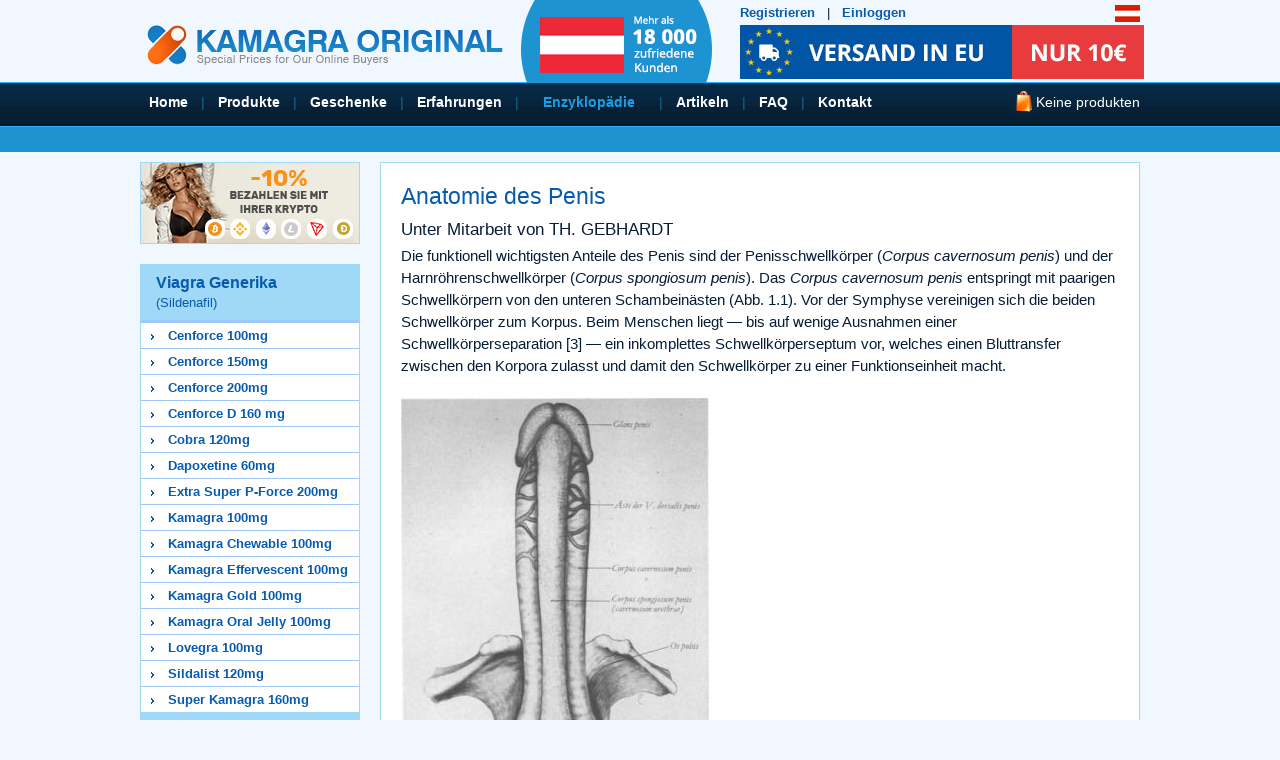

--- FILE ---
content_type: text/html; charset=UTF-8
request_url: https://www.kamagraoriginal.to/at/enzyklopadie/anatomie-des-penis-499-i99
body_size: 7928
content:
<!DOCTYPE html>
<html lang="de-AT">
<head>
<meta charset='utf-8' />
<meta http-equiv='Content-Type' content='text/html;charset=UTF-8' />
<link rel='canonical' href='https://www.kamagraoriginal.to/at/enzyklopadie/anatomie-des-penis-499-i99' />
<title>Anatomie des Penis</title>
<meta name='Copyright' content='SMART LOGISTIK ONLINE kft., Hegedus Gyula utca 13, 1136 Budapest, Hungary' />
<meta name=viewport content='width=device-width' />
<meta name="mcafeesecure-site-verification" content="d1fdbef6dbf029b9a5cbf242c08cf99e">

<link rel='Stylesheet' type='text/css' href='https://www.kamagraoriginal.to/styles/default.css?1763486087' />


 <!-- Google Tag Manager -->
<script>(function(w,d,s,l,i){w[l]=w[l]||[];w[l].push({'gtm.start':
new Date().getTime(),event:'gtm.js'});var f=d.getElementsByTagName(s)[0],
j=d.createElement(s),dl=l!='dataLayer'?'&l='+l:'';j.async=true;j.src=
'https://www.googletagmanager.com/gtm.js?id='+i+dl;f.parentNode.insertBefore(j,f);
})(window,document,'script','dataLayer','GTM-T8KSJHH');</script>
<!-- End Google Tag Manager -->


<!-- GA4 - Google tag (gtag.js) -->
<script async src="https://www.googletagmanager.com/gtag/js?id=G-54B7J9XN2X"></script>
<script>
  window.dataLayer = window.dataLayer || [];
  function gtag(){dataLayer.push(arguments);}
  gtag('js', new Date());

  gtag('config', 'G-54B7J9XN2X');
</script>

<script>
  (function(i,s,o,g,r,a,m){i['GoogleAnalyticsObject']=r;i[r]=i[r]||function(){
  (i[r].q=i[r].q||[]).push(arguments)},i[r].l=1*new Date();a=s.createElement(o),
  m=s.getElementsByTagName(o)[0];a.async=1;a.src=g;m.parentNode.insertBefore(a,m)
  })(window,document,'script','//www.google-analytics.com/analytics.js','ga');

  ga('create', 'UA-4218815-22', 'kamagraoriginal.to');
</script>

<!-- Matomo -->
<script>
  var _paq = window._paq = window._paq || [];
  /* tracker methods like "setCustomDimension" should be called before "trackPageView" */
  _paq.push(['trackPageView']);
  _paq.push(['enableLinkTracking']);
  (function() {
    var u="https://ss.korig.to/matomo/";
    _paq.push(['setTrackerUrl', u+'matomo.php']);
    _paq.push(['setSiteId', '1']);
    var d=document, g=d.createElement('script'), s=d.getElementsByTagName('script')[0];
    g.async=true; g.src=u+'matomo.js'; s.parentNode.insertBefore(g,s);
  })();
</script>
<!-- End Matomo Code -->


  
<link rel='icon' type='image/png' href='https://www.kamagraoriginal.to/images/favicon.png' />

<link rel="alternate" href="https://www.kamagraoriginal.to/en/encyclopedia/anatomy-of-the-penis-499-i919" hreflang="x-default">
<link rel="alternate" href="https://www.kamagraoriginal.to/en/encyclopedia/anatomy-of-the-penis-499-i919" hreflang="en">
<link rel="alternate" href="https://www.kamagraoriginal.to/de/enzyklopadie/anatomie-des-penis-499-i47" hreflang="de" />
<link rel="alternate" href="https://www.kamagraoriginal.to/at/enzyklopadie/anatomie-des-penis-499-i99" hreflang="de-at">
<link rel="alternate" href="https://www.kamagraoriginal.to/nl/encyclopedie/anatomie-van-de-penis-499-i921" hreflang="nl">
<link rel="alternate" href="https://www.kamagraoriginal.to/ch/enzyklopadie/anatomie-des-penis-499-i239" hreflang="de-ch">
<link rel="alternate" href="https://www.potencia.to/es/enciclopedia/anatomia-del-pene-499-i923" hreflang="es">
<link rel="alternate" href="https://www.kamagraoriginal.to/fr/encyclopedie/anatomie-du-penis-499-i599" hreflang="fr">
<link rel="alternate" href="https://www.kamagraoriginal.to/ro/enciclopedia/anatomia-penisului-499-i1535" hreflang="ro">
<link rel="alternate" href="https://www.kamagraoriginal.to/pt/enciclopedia/anatomia-do-penis-499-i1533" hreflang="pt">
<link rel="alternate" href="https://www.kamagraoriginal.to/sl/enciklopedija/anatomija-penisa-499-i1537" hreflang="sl">

<link href="https://use.fontawesome.com/588441e208.css" media="all" rel="stylesheet" />
 
<!-- TrustBox script --> 
<script src="//widget.trustpilot.com/bootstrap/v5/tp.widget.sync.bootstrap.min.js" async></script>
<!-- End Trustbox script -->

<link rel='Stylesheet' type='text/css' href='/jquery/slick/slick.css'>
<link rel='Stylesheet' type='text/css' href='/jquery/slick/slick-theme.css'>

	<!-- Chatbot-widget -->
	<script type="text/javascript">									
	var _chatbot = _chatbot || {};
	_chatbot.src = 'https://www.kamagraoriginal.to/chatbot/';		
	_chatbot.key = '119d37879bbe7c954eb231db7ca644bb9f157c52b1b046da174068690c982843';
	_chatbot.lang = 'en';			
	_chatbot.name = 'Order Support';			
	window.chatbot||(function(d) {
	  var s,c,o=chatbot=function(){ o._.push(arguments)};o._=[];
	  s=d.getElementsByTagName('script')[0];c=d.createElement('script');
	  c.type='text/javascript';c.charset='utf-8';c.async=true;
	  c.src=_chatbot.src+'loader.js?v=3a';s.parentNode.insertBefore(c,s);
	})(document);
	</script>	
	
<script type='text/javascript' src='https://www.kamagraoriginal.to/templates/_jquery-1.9.1.min.js'></script>
</head>
<body id='site_371'>
<noscript style='display: block; color: red; background-color: white; border: 1px solid red; padding: 20px; text-align: center;'>You have disabled JavaScript in your browser. Without JavaScript, it is not possible to add items to the cart or to place an order. Please enable JavaScript in your browser or use a different browser.</noscript><!-- Google Tag Manager (noscript) -->
<noscript><iframe src="https://www.googletagmanager.com/ns.html?id=GTM-T8KSJHH"
height="0" width="0" style="display:none;visibility:hidden"></iframe></noscript>
<!-- End Google Tag Manager (noscript) -->


<div id="mobile-header" class="visible-xs-block">
  <div class="container">
  <div class="row" style="position:relative;">
    <div class="col-xs-7" style="padding-bottom:10px;padding-left: 0;">
      <a class="logo" href='https://www.kamagraoriginal.to/at'><img src='https://www.kamagraoriginal.to/images/logo.png?v=10' alt='Kamagra Original' /></a>
    </div>
    <div class="col-xs-5 text-right" style="padding: 0;">
      <div class="mobile-header-icon" onclick="$('#mobile-language').toggle(100);"><img width='25' height='18' src='https://www.kamagraoriginal.to/images/flag-at.png'></div>
        <div class="mobile-header-icon mobile-side-menu"><i class="fa fa-bars"></i></div>
      <a href="https://www.kamagraoriginal.to/at/warenkorb"><div class="mobile-header-icon mobile-cart-icon"><i class="fa fa-shopping-cart"></i><span id="mobile-cart-count"></span></div></a>
    </div>
<span class='basket-preview'>Keine produkten</span>  </div>
  </div>
  
  <div id='mobile-language' class='mobile-language' style='display: none;'><a class='mobile-flag' lang='en' hreflang='en' href='https://www.kamagraoriginal.to/en/encyclopedia' title='English'><img width='30' height='20' src='https://www.kamagraoriginal.to/images/flag-en.png' alt='English' /></a>
<a class='mobile-flag' lang='de' hreflang='de-de' href='https://www.kamagraoriginal.to/de/enzyklopadie' title='Nemecký'><img width='30' height='20' src='https://www.kamagraoriginal.to/images/flag-de.png' alt='Nemecký' /></a>
<a class='mobile-flag' lang='de' hreflang='de-at' href='https://www.kamagraoriginal.to/at/enzyklopadie' title='Rakúsky'><img width='30' height='20' src='https://www.kamagraoriginal.to/images/flag-at.png' alt='Rakúsky' /></a>
<a class='mobile-flag' lang='fr' hreflang='fr' href='https://www.kamagraoriginal.to/fr/encyclopedie' title='Français'><img width='30' height='20' src='https://www.kamagraoriginal.to/images/flag-fr.png' alt='Français' /></a>
<a class='mobile-flag' lang='de' hreflang='de-ch' href='https://www.kamagraoriginal.to/ch/enzyklopadie' title='Schweizer'><img width='30' height='20' src='https://www.kamagraoriginal.to/images/flag-ch.png' alt='Schweizer' /></a>
<a class='mobile-flag' lang='nl' hreflang='nl' href='https://www.kamagraoriginal.to/nl/encyclopedie' title='Nederlands'><img width='30' height='20' src='https://www.kamagraoriginal.to/images/flag-nl.png' alt='Nederlands' /></a>
<a class='mobile-flag' lang='it' hreflang='it' href='https://www.korig.to/enciclopedia' title='Italiano'><img width='30' height='20' src='https://www.kamagraoriginal.to/images/flag-it.png' alt='Italiano' /></a>
<a class='mobile-flag' lang='es' hreflang='es' href='https://www.potencia.to/es/enciclopedia' title='Español'><img width='30' height='20' src='https://www.kamagraoriginal.to/images/flag-es.png' alt='Español' /></a>
<a class='mobile-flag' lang='pt' hreflang='pt' href='https://www.kamagraoriginal.to/pt/enciclopedia' title='Portuguese'><img width='30' height='20' src='https://www.kamagraoriginal.to/images/flag-pt.png' alt='Portuguese' /></a>
<a class='mobile-flag' lang='ro' hreflang='ro' href='https://www.kamagraoriginal.to/ro/enciclopedia' title='Romania'><img width='30' height='20' src='https://www.kamagraoriginal.to/images/flag-ro.png' alt='Romania' /></a>
<a class='mobile-flag' lang='sl' hreflang='sl' href='https://www.kamagraoriginal.to/sl/enciklopedija' title='Slovenia'><img width='30' height='20' src='https://www.kamagraoriginal.to/images/flag-sl.png' alt='Slovenia' /></a>
</div>


  <div class="mobile-menu-links row">
    <div class="col-xs-10">
<a href='https://www.kamagraoriginal.to/at/produktdetails/viagra-generika-sildenafil-citrate-2/kamagra-100-mg-daily-at'>TAGESANGEBOT</a>&nbsp;&nbsp;&nbsp;<a href='https://www.kamagraoriginal.to/at/produktdetails/bevorzugte-multipacks-2'>Multipacks - Sonderangebote</a>&nbsp;&nbsp;&nbsp;    </div>
    <div class="col-xs-2 text-right">
        <i class='fa fa-lg fa-search' onclick="$('#mobile-search-form').toggle(100);"></i>
    </div>
  </div>

    <form class="mobile-menu-search row" style='display: none;' id='mobile-search-form' method="get" action="https://www.kamagraoriginal.to/at/suchergebnisse">
        <div class="col-xs-8">
            <input type="text" id="text" name="text" value="" maxlength="100" placeholder="Gesuchter Artikel">
        </div>
        <div class="col-xs-4 text-right">
            <input type='submit' name='submit' value='SEARCH' class='button'>
        </div>
    </form>

</div>
<div id='header' class='hidden-xs'>

<div id='header-content'>

<a id='logo' href='https://www.kamagraoriginal.to/at'><img src='https://www.kamagraoriginal.to/images/logo.png?v=10' alt='Kamagra Original' /></a>
<img id="logo3" width='199' height='83' src='https://www.kamagraoriginal.to/images/zakaznici-at.png' alt='Kamagra Zakaznici Banner' />
<a id='logo2' href='https://www.kamagraoriginal.to/at/versand-lieferung'><img width='404' height='54' src='https://www.kamagraoriginal.to/images/doprava-at.jpg' alt='Kamagra Original Shipping Banner' /></a>
                          
<span id='language'>
<img width='25' src='https://www.kamagraoriginal.to/images/flag-at.png' style='cursor: pointer;' onclick="$('#language-list').toggle(200);">
</span>

<div id='language-list' class='list' style='display: none;'><a lang='en' hreflang='en' href='https://www.kamagraoriginal.to/en/encyclopedia' title='English'><img width='30' height='20' src='https://www.kamagraoriginal.to/images/flag-en.png' alt='English' /></a>
<a lang='de' hreflang='de-de' href='https://www.kamagraoriginal.to/de/enzyklopadie' title='Nemecký'><img width='30' height='20' src='https://www.kamagraoriginal.to/images/flag-de.png' alt='Nemecký' /></a>
<a lang='de' hreflang='de-at' href='https://www.kamagraoriginal.to/at/enzyklopadie' title='Rakúsky'><img width='30' height='20' src='https://www.kamagraoriginal.to/images/flag-at.png' alt='Rakúsky' /></a>
<a lang='fr' hreflang='fr' href='https://www.kamagraoriginal.to/fr/encyclopedie' title='Français'><img width='30' height='20' src='https://www.kamagraoriginal.to/images/flag-fr.png' alt='Français' /></a>
<a lang='de' hreflang='de-ch' href='https://www.kamagraoriginal.to/ch/enzyklopadie' title='Schweizer'><img width='30' height='20' src='https://www.kamagraoriginal.to/images/flag-ch.png' alt='Schweizer' /></a>
<a lang='nl' hreflang='nl' href='https://www.kamagraoriginal.to/nl/encyclopedie' title='Nederlands'><img width='30' height='20' src='https://www.kamagraoriginal.to/images/flag-nl.png' alt='Nederlands' /></a>
<a lang='it' hreflang='it' href='https://www.korig.to/enciclopedia' title='Italiano'><img width='30' height='20' src='https://www.kamagraoriginal.to/images/flag-it.png' alt='Italiano' /></a>
<a lang='es' hreflang='es' href='https://www.potencia.to/es/enciclopedia' title='Español'><img width='30' height='20' src='https://www.kamagraoriginal.to/images/flag-es.png' alt='Español' /></a>
<a lang='pt' hreflang='pt' href='https://www.kamagraoriginal.to/pt/enciclopedia' title='Portuguese'><img width='30' height='20' src='https://www.kamagraoriginal.to/images/flag-pt.png' alt='Portuguese' /></a>
<a lang='ro' hreflang='ro' href='https://www.kamagraoriginal.to/ro/enciclopedia' title='Romania'><img width='30' height='20' src='https://www.kamagraoriginal.to/images/flag-ro.png' alt='Romania' /></a>
<a lang='sl' hreflang='sl' href='https://www.kamagraoriginal.to/sl/enciklopedija' title='Slovenia'><img width='30' height='20' src='https://www.kamagraoriginal.to/images/flag-sl.png' alt='Slovenia' /></a>
</div>

<span id="login-register">
<a href='https://www.kamagraoriginal.to/at/anmeldung'>Registrieren</a>&nbsp;&nbsp;&nbsp;|&nbsp;&nbsp;&nbsp;<a href='https://www.kamagraoriginal.to/at/ihr-konto'>Einloggen</a>
</span>
</div>
</div>
	
  <div class='hidden-xs' id='header-menu'>
      <nav>
<div id='module_1' class='module-wrapper module-wrapper-1'><div class='menu'><a href='/at'>Home</a>&nbsp;|&nbsp;<a href='https://www.kamagraoriginal.to/at/produkte' title='Produkte'>Produkte</a>&nbsp;|&nbsp;<a href='https://www.kamagraoriginal.to/at/geschenke' title='Geschenke'>Geschenke</a>&nbsp;|&nbsp;<a href='https://www.kamagraoriginal.to/at/erfahrungen' title='Erfahrungen'>Erfahrungen</a>&nbsp;|&nbsp;<a href='https://www.kamagraoriginal.to/at/enzyklopadie' class='sel' title='Enzyklopädie'>Enzyklopädie</a>&nbsp;|&nbsp;<a href='https://www.kamagraoriginal.to/at/artikeln' title='Artikeln'>Artikeln</a>&nbsp;|&nbsp;<a href='https://www.kamagraoriginal.to/at/faq' title='FAQ'>FAQ</a>&nbsp;|&nbsp;<a href='https://www.kamagraoriginal.to/at/kontakt-und-impressum' title='Kontakt'>Kontakt</a><span id='basket-preview'>Keine produkten</span></div></div>      </nav>
	</div>

<script>
<!--

function fnSlideSwitch()
{
    var $active = $('#slideshow DIV.active');

    if ( $active.length == 0 ) $active = $('#slideshow DIV:last');

    // use this to pull the divs in the order they appear in the markup
    var $next =  $active.next().length ? $active.next()
        : $('#slideshow DIV:first');

    $active.addClass('last-active');

    $next.css({opacity: 0.0})
        .addClass('active')
        .animate({opacity: 1.0}, 1000, function()
        {
            $active.removeClass('active last-active');
        });
}

$(function()
{
   setInterval( "fnSlideSwitch()", 5000 );
});

-->
</script>

<div id='site_container'>

<div id='site_template_4' class='site-template-wrapper' style='margin-left: auto; margin-right: auto; overflow-x: hidden; overflow-y: auto; width: 100%; max-width: 1000px;'>
<div id='site_wrapper_1' class="site-top clearfix">
<div id='part_1' class='site-part'>
</div>
</div>

<div id='site_wrapper_2' class="site-left" style='float: left; width: 220px;'>
<div id='part_2' class='site-part'>
<div id='module_559' class='module-wrapper module-wrapper-559'><img src="https://www.kamagraoriginal.to/images/SIDE-bitcoin-DE.png" alt="Bitcoin-Bezahlung" width="218px" height="80px"/></div><div id='module_24' class='module-wrapper module-wrapper-24'><div class="shop-item-browser" style="clear: both;"><div class='cell' style='vertical-align: top; width: 100%;'>
<h2><a href='https://www.kamagraoriginal.to/at/produktdetails/viagra-generika-sildenafil-citrate-2'>Viagra Generika <span>(Sildenafil)</span></a></h2>
<table style='width:100%' class='shop-browse-item'>
<tr>
<td class='shop-category'><img src='https://www.kamagraoriginal.to/images/category_arrow.png' width='8' height='10' alt='menu arrow' />&nbsp;&nbsp;&nbsp;<a href='https://www.kamagraoriginal.to/at/produktdetails/viagra-generika-sildenafil-citrate-2/cenforce-100-mg-at'>Cenforce 100mg</a></td>
</tr>
</table>
</div>
<div class='cell row-next' style='vertical-align: top; width: 100%;'>
<table style='width:100%' class='shop-browse-item'>
<tr>
<td class='shop-category'><img src='https://www.kamagraoriginal.to/images/category_arrow.png' width='8' height='10' alt='menu arrow' />&nbsp;&nbsp;&nbsp;<a href='https://www.kamagraoriginal.to/at/produktdetails/viagra-generika-sildenafil-citrate-2/cenforce-150-mg-at'>Cenforce 150mg</a></td>
</tr>
</table>
</div>
<div class='cell row-next' style='vertical-align: top; width: 100%;'>
<table style='width:100%' class='shop-browse-item'>
<tr>
<td class='shop-category'><img src='https://www.kamagraoriginal.to/images/category_arrow.png' width='8' height='10' alt='menu arrow' />&nbsp;&nbsp;&nbsp;<a href='https://www.kamagraoriginal.to/at/produktdetails/viagra-generika-sildenafil-citrate-2/cenforce-200-mg-at'>Cenforce 200mg</a></td>
</tr>
</table>
</div>
<div class='cell row-next' style='vertical-align: top; width: 100%;'>
<table style='width:100%' class='shop-browse-item'>
<tr>
<td class='shop-category'><img src='https://www.kamagraoriginal.to/images/category_arrow.png' width='8' height='10' alt='menu arrow' />&nbsp;&nbsp;&nbsp;<a href='https://www.kamagraoriginal.to/at/produktdetails/viagra-generika-sildenafil-citrate-2/cenforce-d-160-mg-at'>Cenforce D 160 mg</a></td>
</tr>
</table>
</div>
<div class='cell row-next' style='vertical-align: top; width: 100%;'>
<table style='width:100%' class='shop-browse-item'>
<tr>
<td class='shop-category'><img src='https://www.kamagraoriginal.to/images/category_arrow.png' width='8' height='10' alt='menu arrow' />&nbsp;&nbsp;&nbsp;<a href='https://www.kamagraoriginal.to/at/produktdetails/viagra-generika-sildenafil-citrate-2/cobra-120-mg-at'>Cobra 120mg</a></td>
</tr>
</table>
</div>
<div class='cell row-next' style='vertical-align: top; width: 100%;'>
<table style='width:100%' class='shop-browse-item'>
<tr>
<td class='shop-category'><img src='https://www.kamagraoriginal.to/images/category_arrow.png' width='8' height='10' alt='menu arrow' />&nbsp;&nbsp;&nbsp;<a href='https://www.kamagraoriginal.to/at/produktdetails/viagra-generika-sildenafil-citrate-2/dapoxetine-60-mg-at'>Dapoxetine 60mg</a></td>
</tr>
</table>
</div>
<div class='cell row-next' style='vertical-align: top; width: 100%;'>
<table style='width:100%' class='shop-browse-item'>
<tr>
<td class='shop-category'><img src='https://www.kamagraoriginal.to/images/category_arrow.png' width='8' height='10' alt='menu arrow' />&nbsp;&nbsp;&nbsp;<a href='https://www.kamagraoriginal.to/at/produktdetails/viagra-generika-sildenafil-citrate-2/extra-super-p-force-200-mg-at'>Extra Super P-Force 200mg</a></td>
</tr>
</table>
</div>
<div class='cell row-next' style='vertical-align: top; width: 100%;'>
<table style='width:100%' class='shop-browse-item'>
<tr>
<td class='shop-category'><img src='https://www.kamagraoriginal.to/images/category_arrow.png' width='8' height='10' alt='menu arrow' />&nbsp;&nbsp;&nbsp;<a href='https://www.kamagraoriginal.to/at/produktdetails/viagra-generika-sildenafil-citrate-2/kamagra-100-mg-at'>Kamagra 100mg</a></td>
</tr>
</table>
</div>
<div class='cell row-next' style='vertical-align: top; width: 100%;'>
<table style='width:100%' class='shop-browse-item'>
<tr>
<td class='shop-category'><img src='https://www.kamagraoriginal.to/images/category_arrow.png' width='8' height='10' alt='menu arrow' />&nbsp;&nbsp;&nbsp;<a href='https://www.kamagraoriginal.to/at/produktdetails/viagra-generika-sildenafil-citrate-2/kamagra-chewable-100-mg-at'>Kamagra Chewable 100mg</a></td>
</tr>
</table>
</div>
<div class='cell row-next' style='vertical-align: top; width: 100%;'>
<table style='width:100%' class='shop-browse-item'>
<tr>
<td class='shop-category'><img src='https://www.kamagraoriginal.to/images/category_arrow.png' width='8' height='10' alt='menu arrow' />&nbsp;&nbsp;&nbsp;<a href='https://www.kamagraoriginal.to/at/produktdetails/viagra-generika-sildenafil-citrate-2/kamagra-effervescent-100-mg-at'>Kamagra Effervescent 100mg</a></td>
</tr>
</table>
</div>
<div class='cell row-next' style='vertical-align: top; width: 100%;'>
<table style='width:100%' class='shop-browse-item'>
<tr>
<td class='shop-category'><img src='https://www.kamagraoriginal.to/images/category_arrow.png' width='8' height='10' alt='menu arrow' />&nbsp;&nbsp;&nbsp;<a href='https://www.kamagraoriginal.to/at/produktdetails/viagra-generika-sildenafil-citrate-2/kamagra-gold-100-mg-at'>Kamagra Gold 100mg</a></td>
</tr>
</table>
</div>
<div class='cell row-next' style='vertical-align: top; width: 100%;'>
<table style='width:100%' class='shop-browse-item'>
<tr>
<td class='shop-category'><img src='https://www.kamagraoriginal.to/images/category_arrow.png' width='8' height='10' alt='menu arrow' />&nbsp;&nbsp;&nbsp;<a href='https://www.kamagraoriginal.to/at/produktdetails/viagra-generika-sildenafil-citrate-2/kamagra-oral-jelly-100-mg-at'>Kamagra Oral Jelly 100mg</a></td>
</tr>
</table>
</div>
<div class='cell row-next' style='vertical-align: top; width: 100%;'>
<table style='width:100%' class='shop-browse-item'>
<tr>
<td class='shop-category'><img src='https://www.kamagraoriginal.to/images/category_arrow.png' width='8' height='10' alt='menu arrow' />&nbsp;&nbsp;&nbsp;<a href='https://www.kamagraoriginal.to/at/produktdetails/viagra-generika-sildenafil-citrate-2/lovegra-100-mg-at'>Lovegra 100mg</a></td>
</tr>
</table>
</div>
<div class='cell row-next' style='vertical-align: top; width: 100%;'>
<table style='width:100%' class='shop-browse-item'>
<tr>
<td class='shop-category'><img src='https://www.kamagraoriginal.to/images/category_arrow.png' width='8' height='10' alt='menu arrow' />&nbsp;&nbsp;&nbsp;<a href='https://www.kamagraoriginal.to/at/produktdetails/viagra-generika-sildenafil-citrate-2/sildalist-120-mg-at'>Sildalist 120mg</a></td>
</tr>
</table>
</div>
<div class='cell row-next' style='vertical-align: top; width: 100%;'>
<table style='width:100%' class='shop-browse-item'>
<tr>
<td class='shop-category'><img src='https://www.kamagraoriginal.to/images/category_arrow.png' width='8' height='10' alt='menu arrow' />&nbsp;&nbsp;&nbsp;<a href='https://www.kamagraoriginal.to/at/produktdetails/viagra-generika-sildenafil-citrate-2/super-kamagra-160-mg-at'>Super Kamagra 160mg</a></td>
</tr>
</table>
</div>
<div class='cell row-next' style='vertical-align: top; width: 100%;'>
<h2><a href='https://www.kamagraoriginal.to/at/produktdetails/generisches-cialis-tadalafil-citrate'>Cialis Generika <span>(Tadalafil)</span></a></h2>
<table style='width:100%' class='shop-browse-item'>
<tr>
<td class='shop-category'><img src='https://www.kamagraoriginal.to/images/category_arrow.png' width='8' height='10' alt='menu arrow' />&nbsp;&nbsp;&nbsp;<a href='https://www.kamagraoriginal.to/at/produktdetails/generisches-cialis-tadalafil-citrate/apcalis-sx-oral-jelly-20-mg-at'>Apcalis-sx Oral Jelly 20mg</a></td>
</tr>
</table>
</div>
<div class='cell row-next' style='vertical-align: top; width: 100%;'>
<table style='width:100%' class='shop-browse-item'>
<tr>
<td class='shop-category'><img src='https://www.kamagraoriginal.to/images/category_arrow.png' width='8' height='10' alt='menu arrow' />&nbsp;&nbsp;&nbsp;<a href='https://www.kamagraoriginal.to/at/produktdetails/generisches-cialis-tadalafil-citrate/tadacip-20-mg-at'>Tadacip 20mg</a></td>
</tr>
</table>
</div>
<div class='cell row-next' style='vertical-align: top; width: 100%;'>
<table style='width:100%' class='shop-browse-item'>
<tr>
<td class='shop-category'><img src='https://www.kamagraoriginal.to/images/category_arrow.png' width='8' height='10' alt='menu arrow' />&nbsp;&nbsp;&nbsp;<a href='https://www.kamagraoriginal.to/at/produktdetails/generisches-cialis-tadalafil-citrate/tadalis-sx-20-mg-at'>Tadalis-sx 20mg</a></td>
</tr>
</table>
</div>
<div class='cell row-next' style='vertical-align: top; width: 100%;'>
<table style='width:100%' class='shop-browse-item'>
<tr>
<td class='shop-category'><img src='https://www.kamagraoriginal.to/images/category_arrow.png' width='8' height='10' alt='menu arrow' />&nbsp;&nbsp;&nbsp;<a href='https://www.kamagraoriginal.to/at/produktdetails/generisches-cialis-tadalafil-citrate/tadapox-80-mg-at'>Tadapox 80mg</a></td>
</tr>
</table>
</div>
<div class='cell row-next' style='vertical-align: top; width: 100%;'>
<table style='width:100%' class='shop-browse-item'>
<tr>
<td class='shop-category'><img src='https://www.kamagraoriginal.to/images/category_arrow.png' width='8' height='10' alt='menu arrow' />&nbsp;&nbsp;&nbsp;<a href='https://www.kamagraoriginal.to/at/produktdetails/generisches-cialis-tadalafil-citrate/vidalista-20-mg-at'>Vidalista 20mg</a></td>
</tr>
</table>
</div>
<div class='cell row-next' style='vertical-align: top; width: 100%;'>
<table style='width:100%' class='shop-browse-item'>
<tr>
<td class='shop-category'><img src='https://www.kamagraoriginal.to/images/category_arrow.png' width='8' height='10' alt='menu arrow' />&nbsp;&nbsp;&nbsp;<a href='https://www.kamagraoriginal.to/at/produktdetails/generisches-cialis-tadalafil-citrate/vidalista-40-mg-at'>Vidalista 40mg</a></td>
</tr>
</table>
</div>
<div class='cell row-next' style='vertical-align: top; width: 100%;'>
<table style='width:100%' class='shop-browse-item'>
<tr>
<td class='shop-category'><img src='https://www.kamagraoriginal.to/images/category_arrow.png' width='8' height='10' alt='menu arrow' />&nbsp;&nbsp;&nbsp;<a href='https://www.kamagraoriginal.to/at/produktdetails/generisches-cialis-tadalafil-citrate/vidalista-60-mg-at'>Vidalista 60mg</a></td>
</tr>
</table>
</div>
<div class='cell row-next' style='vertical-align: top; width: 100%;'>
<h2><a href='https://www.kamagraoriginal.to/at/produktdetails/sirupy-2'>Levitra Generika <span>(Vardenafil)</span></a></h2>
<table style='width:100%' class='shop-browse-item'>
<tr>
<td class='shop-category'><img src='https://www.kamagraoriginal.to/images/category_arrow.png' width='8' height='10' alt='menu arrow' />&nbsp;&nbsp;&nbsp;<a href='https://www.kamagraoriginal.to/at/produktdetails/sirupy-2/valif-20-mg-at'>Valif 20mg</a></td>
</tr>
</table>
</div>
<div class='cell row-next' style='vertical-align: top; width: 100%;'>
<h2><a href='https://www.kamagraoriginal.to/at/produktdetails/bevorzugte-multipacks-2'>Multipacks - Sonderangebote</a></h2>
<table style='width:100%' class='shop-browse-item'>
<tr>
<td class='shop-category'><img src='https://www.kamagraoriginal.to/images/category_arrow.png' width='8' height='10' alt='menu arrow' />&nbsp;&nbsp;&nbsp;<a href='https://www.kamagraoriginal.to/at/produktdetails/bevorzugte-multipacks-2/kamagra-oral-jelly-100-mg-multi-at'>10 x Packs Kamagra oral jelly 100mg (70 Jellies)</a></td>
</tr>
</table>
</div>
<div class='cell row-next' style='vertical-align: top; width: 100%;'>
<table style='width:100%' class='shop-browse-item'>
<tr>
<td class='shop-category'><img src='https://www.kamagraoriginal.to/images/category_arrow.png' width='8' height='10' alt='menu arrow' />&nbsp;&nbsp;&nbsp;<a href='https://www.kamagraoriginal.to/at/produktdetails/bevorzugte-multipacks-2/super-kamagra-160-mg-multi-at'>10 x Packs Super Kamagra 160mg (40 Tabletten)</a></td>
</tr>
</table>
</div>
<div class='cell row-next' style='vertical-align: top; width: 100%;'>
<table style='width:100%' class='shop-browse-item'>
<tr>
<td class='shop-category'><img src='https://www.kamagraoriginal.to/images/category_arrow.png' width='8' height='10' alt='menu arrow' />&nbsp;&nbsp;&nbsp;<a href='https://www.kamagraoriginal.to/at/produktdetails/bevorzugte-multipacks-2/tadalis-sx-20-mg-multi-at'>10 × Packs Tadalis-sx 20mg (40 Tabletten)</a></td>
</tr>
</table>
</div>
<div class='cell row-next' style='vertical-align: top; width: 100%;'>
<table style='width:100%' class='shop-browse-item'>
<tr>
<td class='shop-category'><img src='https://www.kamagraoriginal.to/images/category_arrow.png' width='8' height='10' alt='menu arrow' />&nbsp;&nbsp;&nbsp;<a href='https://www.kamagraoriginal.to/at/produktdetails/bevorzugte-multipacks-2/kamagra-gold-100-mg-multi-at'>20 x Packs Kamagra Gold 100mg (80 Tabletten)</a></td>
</tr>
</table>
</div>
</div><div style="clear: both;"></div>
<script>
<!--

function fnItemToBasket(sAction, iItem, sItemName, sItemBrand, sItemCategory, fItemPrice)
{
	if (iItem <= 0) return;

	var script = 'https://www.kamagraoriginal.to/shop.php';
    
    window.dataLayer = window.dataLayer || [];
    window.dataLayer.push({
     'event': 'product_list_button'
    });
    
gtag("event", "add_to_cart", {
  currency: "EUR",
  value: fItemPrice,
  items: [
    {
      item_id: iItem,
      item_name: sItemName,
      item_brand: sItemBrand,
      item_category: sItemCategory,
      price: fItemPrice,
      quantity: 1
    }
  ]
});

	window.location.href = script + '?shop_module=basket&shop_script=' + sAction + '&itm=' + iItem;
}


-->
</script>
</div><div id='module_3' class='module-wrapper module-wrapper-3'><div class='module-header'><span>Benutzer</span></div>

	<form id='loginform' method='post' action='https://www.kamagraoriginal.to/shop.php?shop_module=client&amp;shop_script=login&amp;shop_act=login'>
	<input type='hidden' name='shop_url_login_failed' value='https://www.kamagraoriginal.to/at/ihr-konto' />

	<table class='shop-client-login'>
	<tr>
		<td style='25%'>Email:</td>
		<td><input class='form-text' type='text' name='shop_login' value='' size='20' maxlength='50' /></td>
	</tr>
	<tr>
		<td>Passwort:</td>
		<td><input class='form-text' type='password' name='shop_password' size='20' maxlength='50' autocomplete='off' /></td>
	</tr>
	<tr>
		<td>&nbsp;</td>
		<td><input type='submit' name='submit' value='Einloggen' class='form-button' /></td>
	</tr>
	<tr>
		<td colspan='2' class='bottom'>
<br/><a href='https://www.kamagraoriginal.to/at/anmeldung'>Registrieren</a>
<br/><a href="javascript:void(0);" onclick="window.open('https://www.kamagraoriginal.to/shop.php?shop_module=client&amp;shop_script=password_reset','reset','width=400,height=320,left=200,top=150');">Passwort vergessen?</a>
		</td>
	</tr>
	</table>

	</form>

</div></div>
</div>
<div id='site_wrapper_3' class="site-right" style='float: right; width: 760px;'>
<div id='part_3' class='site-part'>
<div id='module_499' class='module-wrapper module-wrapper-499'><div class='articles-detail'>
<h1 class='articles-detail-title'>Anatomie des Penis</h1>
<div class='articles-detail-subtitle'>Unter Mitarbeit von TH. GEBHARDT</div>
<div class='articles-detail-article'><p>
	Die funktionell wichtigsten Anteile des Penis sind der Penisschwellkörper (<em>Corpus cavernosum penis</em>) und der Harnröhrenschwellkörper (<em>Corpus spongiosum penis</em>). Das <em>Corpus cavernosum penis</em> entspringt mit paarigen Schwellkörpern von den unteren Schambeinästen (Abb. 1.1). Vor der Symphyse vereinigen sich die beiden Schwellkörper zum Korpus. Beim Menschen liegt — bis auf wenige Ausnahmen einer Schwellkörperseparation [3] — ein inkomplettes Schwellkörperseptum vor, welches einen Bluttransfer zwischen den Korpora zulasst und damit den Schwellkörper zu einer Funktionseinheit macht.</p>
<p>
	<img alt="Schwellkorper des Penis in erigiertem Zustand" height="486" src="/images/penis.JPG" width="308" /></p>
<p>
	<strong>Abb. 1.1.</strong> Schwellkörper des Penis in erigiertem Zustand (aus [1]).</p>
<p>
	Eine sehr feste, etwa 1 mm dicke bindegewebige Hülle, die <em>Tunica albuginea</em>, umschließt das kavernöse Gewebe. Das Schwammgewebe des Schwellkörpers besteht aus einem Netzwerk von Bindegewebebalken, die glatte Muskulatur enthalten, an der Oberfläche von Endothel bedeckt sind und ein Labyrinth von feinen venösen Bluträumen, sogenannten Lakunen, begrenzen [1]. <em>Tunica albuginea</em> und Bindegewebe des Schwellkörpers bilden das der Stabilisierung dienende fibröse Skelett des Schwellkörpers [4].</p>
<p>
	<img alt="Querschnitt durch den mannlichen Penis" height="300" src="/images/penis2.JPG" width="445" /></p>
<p>
	<strong>Abb. 1.2.</strong> Querschnitt durch den männlichen Penis.</p>
<p>
	Die Blutversorgung (Abb. 1.2) erfolgt arteriell hauptsächlich über die im Inneren des Schwellkörpers liegende <em>A. profunda penis</em>, ein Endast der <em>A. pudenda interna</em> (aus der <em>A. iliaca interna</em>). Äste aus der <em>A. dorsalis penis</em> dienen der Glansversorgung, können aber auch durch perforierende Äste zur Versorgung der Schwellkörper beitragen [2]. Der venöse Abfluss erfolgt vorwiegend über die <em>V. dorsalis penis profunda</em> und über in die Tiefe des Schwellkörpers lokalisierte krurale Venen, welche zum periprostatischen Plexus drainieren.</p>
<h2>
	Literatur</h2>
<ol>
	<li>
		Waldeyer A, Mayet A (1976) Anatomie des Menschen, Bd 1. de Gruyter, Berlin</li>
	<li>
		Derouet H (1990) Farbdopplersonographie der Penisgefäße. Magazin Forschung, Universität des Saarlandes 2: 70-71</li>
	<li>
		Porst H (1987) Schwellkörperseparation. In: Porst H (Hrsg) Erektile Impotenz. Enke, Stuttgart</li>
	<li>
		Goldstein AMB, Padma-Nathan H (1990) The micro architecture of the intracavernosal smooth muscle and the cavernosal fibrous skeleton. J Urol 144: 1144-1146</li>
</ol>
</div>
<div class='articles-detail-author'>Autor: S. Alloussi E. Becht H.-V. Braedel, D. Caspari Th. Gebhardt S. Meessen V. Moll, K. Schwerdtfeger J. Steffens, Mit einem Geleitwort von M. Ziegler</div>
<div class='articles-detail-source'>Quelle: Erektile Funktionsstorungen, Diagnostik, Therapie und Begutachtung</div>
<div class='articles-detail-link'><a href='https://www.kamagraoriginal.to/at/enzyklopadie'>Zurück</a></div>
<div style='clear: both'><div class="shop-item-browser" style="clear: both;"><div class='cell' style='vertical-align: top; width: 33%;'>
<div class='shop-browse-item'>
<div class='image'><span class='discount'>-63%</span><a href='https://www.kamagraoriginal.to/at/produktdetails/viagra-generika-sildenafil-citrate-2/kamagra-100-mg-daily-at'><img src='https://www.kamagraoriginal.to/shop_images/item/00311/311_det_e97c7671_kamagra-ajanta-4x100mg.jpg' alt='TAGESANGEBOT: 10 × Packs Kamagra 100 mg (40 Tabletten)' /></a></div>
<div class='price'><h3><a href='https://www.kamagraoriginal.to/at/produktdetails/viagra-generika-sildenafil-citrate-2/kamagra-100-mg-daily-at'>TAGESANGEBOT: 10 × Packs Kamagra 100 mg (40 Tabletten)</a></h3><p class='price-original'>Regulärer Preis: <span class='price-end'>120 €</span></p><p class='price-current'>Unser Preis: <span class='price-end'>45 €</span></p></div>
<div class='more-info' style='clear: both;'><a href='https://www.kamagraoriginal.to/at/produktdetails/viagra-generika-sildenafil-citrate-2/kamagra-100-mg-daily-at'>mehr Infos</a></div>
<div><span onclick="fnItemToBasket('add', 311);" class='basket'>In den Warenkorb</span>
</div>
<div style='clear: both;'></div>
</div>
</div>
<div class='cell col-next' style='vertical-align: top; width: 33%;'>
<div class='shop-browse-item'>
<div class='image'><span class='discount'>-27%</span><a href='https://www.kamagraoriginal.to/at/produktdetails/bevorzugte-multipacks-2/kamagra-oral-jelly-100-mg-multi-at'><img src='https://www.kamagraoriginal.to/shop_images/item/00164/164_det_f59907d7_kamagra-oral-jelly-100mg.jpg' alt='10 x Packs Kamagra oral jelly 100mg (70 Jellies)' /></a></div>
<div class='price'><h3><a href='https://www.kamagraoriginal.to/at/produktdetails/bevorzugte-multipacks-2/kamagra-oral-jelly-100-mg-multi-at'>10 x Packs Kamagra oral jelly 100mg (70 Jellies)</a></h3><p class='price-original'>Regulärer Preis: <span class='price-end'>220 €</span></p><p class='price-current'>Unser Preis: <span class='price-end'>160 €</span></p></div>
<div class='more-info' style='clear: both;'><a href='https://www.kamagraoriginal.to/at/produktdetails/bevorzugte-multipacks-2/kamagra-oral-jelly-100-mg-multi-at'>mehr Infos</a></div>
<div><span onclick="fnItemToBasket('add', 164);" class='basket'>In den Warenkorb</span>
</div>
<div style='clear: both;'></div>
</div>
</div>
<div class='cell col-next' style='vertical-align: top; width: 33%;'>
<div class='shop-browse-item'>
<div class='image'><span class='discount'>-56%</span><a href='https://www.kamagraoriginal.to/at/produktdetails/bevorzugte-multipacks-2/kamagra-gold-100-mg-multi-at'><img src='https://www.kamagraoriginal.to/shop_images/item/00275/275_det_b0bb9f59_gold_small.jpg' alt='20 x Packs Kamagra Gold 100mg (80 Tabletten)' /></a></div>
<div class='price'><h3><a href='https://www.kamagraoriginal.to/at/produktdetails/bevorzugte-multipacks-2/kamagra-gold-100-mg-multi-at'>20 x Packs Kamagra Gold 100mg (80 Tabletten)</a></h3><p class='price-original'>Regulärer Preis: <span class='price-end'>200 €</span></p><p class='price-current'>Unser Preis: <span class='price-end'>89 €</span></p></div>
<div class='more-info' style='clear: both;'><a href='https://www.kamagraoriginal.to/at/produktdetails/bevorzugte-multipacks-2/kamagra-gold-100-mg-multi-at'>mehr Infos</a></div>
<div><span onclick="fnItemToBasket('add', 275);" class='basket'>In den Warenkorb</span>
</div>
<div style='clear: both;'></div>
</div>
</div>
</div><div style="clear: both;"></div>
<script>
<!--

function fnItemToBasket(sAction, iItem, sItemName, sItemBrand, sItemCategory, fItemPrice)
{
	if (iItem <= 0) return;

	var script = 'https://www.kamagraoriginal.to/shop.php';
    
    window.dataLayer = window.dataLayer || [];
    window.dataLayer.push({
     'event': 'product_list_button'
    });
    
gtag("event", "add_to_cart", {
  currency: "EUR",
  value: fItemPrice,
  items: [
    {
      item_id: iItem,
      item_name: sItemName,
      item_brand: sItemBrand,
      item_category: sItemCategory,
      price: fItemPrice,
      quantity: 1
    }
  ]
});

	window.location.href = script + '?shop_module=basket&shop_script=' + sAction + '&itm=' + iItem;
}


gtag("event", "view_item_list", {
  item_list_name: "",
  items: [
     {
      item_id: "311",
      item_name: "TAGESANGEBOT: 10 × Packs Kamagra 100 mg (40 Tabletten)",
      item_category: "Viagra Generika (Sildenafil)",
      price: 45,
      quantity: 1
     },
     {
      item_id: "164",
      item_name: "10 x Packs Kamagra oral jelly 100mg (70 Jellies)",
      item_category: "Multipacks - Sonderangebote",
      price: 160,
      quantity: 1
     },
     {
      item_id: "275",
      item_name: "20 x Packs Kamagra Gold 100mg (80 Tabletten)",
      item_category: "Multipacks - Sonderangebote",
      price: 89,
      quantity: 1
     },
  ]
});


-->
</script>
</div>
</div>
</div></div>
</div>

</div>
</div>
<div id='footer'>
  <div id='footer-content'>
    	<div id='footer-menu'>
	       <div class='menu'>
<div id='module_1_1' class='module-wrapper module-wrapper-1'><div class='menu'><a href='/at'>Home</a>&nbsp;|&nbsp;<a href='https://www.kamagraoriginal.to/at/produkte' title='Produkte'>Produkte</a>&nbsp;|&nbsp;<a href='https://www.kamagraoriginal.to/at/geschenke' title='Geschenke'>Geschenke</a>&nbsp;|&nbsp;<a href='https://www.kamagraoriginal.to/at/erfahrungen' title='Erfahrungen'>Erfahrungen</a>&nbsp;|&nbsp;<a href='https://www.kamagraoriginal.to/at/enzyklopadie' class='sel' title='Enzyklopädie'>Enzyklopädie</a>&nbsp;|&nbsp;<a href='https://www.kamagraoriginal.to/at/artikeln' title='Artikeln'>Artikeln</a>&nbsp;|&nbsp;<a href='https://www.kamagraoriginal.to/at/faq' title='FAQ'>FAQ</a>&nbsp;|&nbsp;<a href='https://www.kamagraoriginal.to/at/kontakt-und-impressum' title='Kontakt'>Kontakt</a></div></div><div class="menu"><a href='https://www.kamagraoriginal.to/at/dsgvo'>DSGVO</a>&nbsp;|&nbsp;<a href='https://www.kamagraoriginal.to/at/geschaftsbedingungen'>Allgemeine Geschäftsbedingungen</a>&nbsp;|&nbsp;<a href='https://www.kamagraoriginal.to/at/bezahlen'>Bezahlen</a>&nbsp;|&nbsp;<a href='https://www.kamagraoriginal.to/at/umtausch-ruecksendungen'>Umtausch &amp; Rücksendungen</a></div><div class="menu"><a href='https://www.kamagraoriginal.to/at/diskrete-abwicklung'>Diskrete Abwicklung</a>&nbsp;|&nbsp;<a href='https://www.kamagraoriginal.to/at/versand-lieferung'>Versand &amp; Lieferung</a>&nbsp;|&nbsp;<a href='https://www.kamagraoriginal.to/at/impressum'>Impressum</a>&nbsp;|&nbsp;<a href='https://www.kamagraoriginal.to/at/blog'>Info</a></div>    </div>
	</div>
 <div id='company'>2026 &copy; SMART LOGISTIK kft., Hegedus Gyula utca 13, 1136 Budapest, Hungary, Alle Rechte vorbehalten</div>  </div>
</div>

<!--   menu in GDPR-->
<style>
	#module_503 .menu{
		padding-top: 15px;
		padding-bottom: 15px;
		line-height: 2.1;
		margin-left: 7px;
	}
</style>

<script>
  ga('send', 'pageview');
</script>




<script async type='text/javascript' src='https://www.kamagraoriginal.to/file.php?fc=js/library.js&amp;1549571078'></script>

<script async src="https://www.kamagraoriginal.to/jquery/fancybox/jquery.fancybox.pack.js"></script>
<script src="https://www.kamagraoriginal.to/jquery/slick/slick.min.js"></script>
<script defer src="https://static.cloudflareinsights.com/beacon.min.js/vcd15cbe7772f49c399c6a5babf22c1241717689176015" integrity="sha512-ZpsOmlRQV6y907TI0dKBHq9Md29nnaEIPlkf84rnaERnq6zvWvPUqr2ft8M1aS28oN72PdrCzSjY4U6VaAw1EQ==" data-cf-beacon='{"version":"2024.11.0","token":"6935c5a3996e44bdb2e26e1b56845da5","r":1,"server_timing":{"name":{"cfCacheStatus":true,"cfEdge":true,"cfExtPri":true,"cfL4":true,"cfOrigin":true,"cfSpeedBrain":true},"location_startswith":null}}' crossorigin="anonymous"></script>
</body>
</html>
